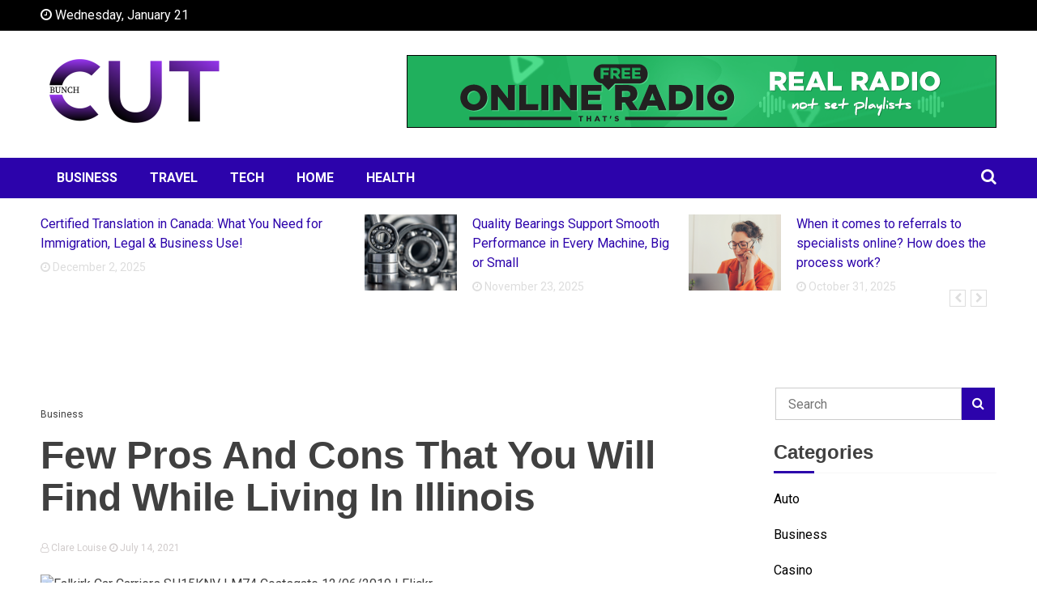

--- FILE ---
content_type: text/html; charset=UTF-8
request_url: https://www.bunchcut.com/few-pros-and-cons-that-you-will-find-while-living-in-illinois/
body_size: 13754
content:
<!doctype html>
<html lang="en-US">
<head>
	<meta charset="UTF-8">
	<meta name="viewport" content="width=device-width, initial-scale=1">
	<link rel="profile" href="https://gmpg.org/xfn/11">

	<title>Few Pros And Cons That You Will Find While Living In Illinois &#8211; Bunch Cut</title>
<meta name='robots' content='max-image-preview:large' />
<link rel='dns-prefetch' href='//fonts.googleapis.com' />
<link rel="alternate" type="application/rss+xml" title="Bunch Cut &raquo; Feed" href="https://www.bunchcut.com/feed/" />
<link rel="alternate" type="application/rss+xml" title="Bunch Cut &raquo; Comments Feed" href="https://www.bunchcut.com/comments/feed/" />
<link rel="alternate" title="oEmbed (JSON)" type="application/json+oembed" href="https://www.bunchcut.com/wp-json/oembed/1.0/embed?url=https%3A%2F%2Fwww.bunchcut.com%2Ffew-pros-and-cons-that-you-will-find-while-living-in-illinois%2F" />
<link rel="alternate" title="oEmbed (XML)" type="text/xml+oembed" href="https://www.bunchcut.com/wp-json/oembed/1.0/embed?url=https%3A%2F%2Fwww.bunchcut.com%2Ffew-pros-and-cons-that-you-will-find-while-living-in-illinois%2F&#038;format=xml" />
<style id='wp-img-auto-sizes-contain-inline-css'>
img:is([sizes=auto i],[sizes^="auto," i]){contain-intrinsic-size:3000px 1500px}
/*# sourceURL=wp-img-auto-sizes-contain-inline-css */
</style>
<style id='wp-emoji-styles-inline-css'>

	img.wp-smiley, img.emoji {
		display: inline !important;
		border: none !important;
		box-shadow: none !important;
		height: 1em !important;
		width: 1em !important;
		margin: 0 0.07em !important;
		vertical-align: -0.1em !important;
		background: none !important;
		padding: 0 !important;
	}
/*# sourceURL=wp-emoji-styles-inline-css */
</style>
<style id='wp-block-library-inline-css'>
:root{--wp-block-synced-color:#7a00df;--wp-block-synced-color--rgb:122,0,223;--wp-bound-block-color:var(--wp-block-synced-color);--wp-editor-canvas-background:#ddd;--wp-admin-theme-color:#007cba;--wp-admin-theme-color--rgb:0,124,186;--wp-admin-theme-color-darker-10:#006ba1;--wp-admin-theme-color-darker-10--rgb:0,107,160.5;--wp-admin-theme-color-darker-20:#005a87;--wp-admin-theme-color-darker-20--rgb:0,90,135;--wp-admin-border-width-focus:2px}@media (min-resolution:192dpi){:root{--wp-admin-border-width-focus:1.5px}}.wp-element-button{cursor:pointer}:root .has-very-light-gray-background-color{background-color:#eee}:root .has-very-dark-gray-background-color{background-color:#313131}:root .has-very-light-gray-color{color:#eee}:root .has-very-dark-gray-color{color:#313131}:root .has-vivid-green-cyan-to-vivid-cyan-blue-gradient-background{background:linear-gradient(135deg,#00d084,#0693e3)}:root .has-purple-crush-gradient-background{background:linear-gradient(135deg,#34e2e4,#4721fb 50%,#ab1dfe)}:root .has-hazy-dawn-gradient-background{background:linear-gradient(135deg,#faaca8,#dad0ec)}:root .has-subdued-olive-gradient-background{background:linear-gradient(135deg,#fafae1,#67a671)}:root .has-atomic-cream-gradient-background{background:linear-gradient(135deg,#fdd79a,#004a59)}:root .has-nightshade-gradient-background{background:linear-gradient(135deg,#330968,#31cdcf)}:root .has-midnight-gradient-background{background:linear-gradient(135deg,#020381,#2874fc)}:root{--wp--preset--font-size--normal:16px;--wp--preset--font-size--huge:42px}.has-regular-font-size{font-size:1em}.has-larger-font-size{font-size:2.625em}.has-normal-font-size{font-size:var(--wp--preset--font-size--normal)}.has-huge-font-size{font-size:var(--wp--preset--font-size--huge)}.has-text-align-center{text-align:center}.has-text-align-left{text-align:left}.has-text-align-right{text-align:right}.has-fit-text{white-space:nowrap!important}#end-resizable-editor-section{display:none}.aligncenter{clear:both}.items-justified-left{justify-content:flex-start}.items-justified-center{justify-content:center}.items-justified-right{justify-content:flex-end}.items-justified-space-between{justify-content:space-between}.screen-reader-text{border:0;clip-path:inset(50%);height:1px;margin:-1px;overflow:hidden;padding:0;position:absolute;width:1px;word-wrap:normal!important}.screen-reader-text:focus{background-color:#ddd;clip-path:none;color:#444;display:block;font-size:1em;height:auto;left:5px;line-height:normal;padding:15px 23px 14px;text-decoration:none;top:5px;width:auto;z-index:100000}html :where(.has-border-color){border-style:solid}html :where([style*=border-top-color]){border-top-style:solid}html :where([style*=border-right-color]){border-right-style:solid}html :where([style*=border-bottom-color]){border-bottom-style:solid}html :where([style*=border-left-color]){border-left-style:solid}html :where([style*=border-width]){border-style:solid}html :where([style*=border-top-width]){border-top-style:solid}html :where([style*=border-right-width]){border-right-style:solid}html :where([style*=border-bottom-width]){border-bottom-style:solid}html :where([style*=border-left-width]){border-left-style:solid}html :where(img[class*=wp-image-]){height:auto;max-width:100%}:where(figure){margin:0 0 1em}html :where(.is-position-sticky){--wp-admin--admin-bar--position-offset:var(--wp-admin--admin-bar--height,0px)}@media screen and (max-width:600px){html :where(.is-position-sticky){--wp-admin--admin-bar--position-offset:0px}}

/*# sourceURL=wp-block-library-inline-css */
</style><style id='global-styles-inline-css'>
:root{--wp--preset--aspect-ratio--square: 1;--wp--preset--aspect-ratio--4-3: 4/3;--wp--preset--aspect-ratio--3-4: 3/4;--wp--preset--aspect-ratio--3-2: 3/2;--wp--preset--aspect-ratio--2-3: 2/3;--wp--preset--aspect-ratio--16-9: 16/9;--wp--preset--aspect-ratio--9-16: 9/16;--wp--preset--color--black: #000000;--wp--preset--color--cyan-bluish-gray: #abb8c3;--wp--preset--color--white: #ffffff;--wp--preset--color--pale-pink: #f78da7;--wp--preset--color--vivid-red: #cf2e2e;--wp--preset--color--luminous-vivid-orange: #ff6900;--wp--preset--color--luminous-vivid-amber: #fcb900;--wp--preset--color--light-green-cyan: #7bdcb5;--wp--preset--color--vivid-green-cyan: #00d084;--wp--preset--color--pale-cyan-blue: #8ed1fc;--wp--preset--color--vivid-cyan-blue: #0693e3;--wp--preset--color--vivid-purple: #9b51e0;--wp--preset--gradient--vivid-cyan-blue-to-vivid-purple: linear-gradient(135deg,rgb(6,147,227) 0%,rgb(155,81,224) 100%);--wp--preset--gradient--light-green-cyan-to-vivid-green-cyan: linear-gradient(135deg,rgb(122,220,180) 0%,rgb(0,208,130) 100%);--wp--preset--gradient--luminous-vivid-amber-to-luminous-vivid-orange: linear-gradient(135deg,rgb(252,185,0) 0%,rgb(255,105,0) 100%);--wp--preset--gradient--luminous-vivid-orange-to-vivid-red: linear-gradient(135deg,rgb(255,105,0) 0%,rgb(207,46,46) 100%);--wp--preset--gradient--very-light-gray-to-cyan-bluish-gray: linear-gradient(135deg,rgb(238,238,238) 0%,rgb(169,184,195) 100%);--wp--preset--gradient--cool-to-warm-spectrum: linear-gradient(135deg,rgb(74,234,220) 0%,rgb(151,120,209) 20%,rgb(207,42,186) 40%,rgb(238,44,130) 60%,rgb(251,105,98) 80%,rgb(254,248,76) 100%);--wp--preset--gradient--blush-light-purple: linear-gradient(135deg,rgb(255,206,236) 0%,rgb(152,150,240) 100%);--wp--preset--gradient--blush-bordeaux: linear-gradient(135deg,rgb(254,205,165) 0%,rgb(254,45,45) 50%,rgb(107,0,62) 100%);--wp--preset--gradient--luminous-dusk: linear-gradient(135deg,rgb(255,203,112) 0%,rgb(199,81,192) 50%,rgb(65,88,208) 100%);--wp--preset--gradient--pale-ocean: linear-gradient(135deg,rgb(255,245,203) 0%,rgb(182,227,212) 50%,rgb(51,167,181) 100%);--wp--preset--gradient--electric-grass: linear-gradient(135deg,rgb(202,248,128) 0%,rgb(113,206,126) 100%);--wp--preset--gradient--midnight: linear-gradient(135deg,rgb(2,3,129) 0%,rgb(40,116,252) 100%);--wp--preset--font-size--small: 13px;--wp--preset--font-size--medium: 20px;--wp--preset--font-size--large: 36px;--wp--preset--font-size--x-large: 42px;--wp--preset--spacing--20: 0.44rem;--wp--preset--spacing--30: 0.67rem;--wp--preset--spacing--40: 1rem;--wp--preset--spacing--50: 1.5rem;--wp--preset--spacing--60: 2.25rem;--wp--preset--spacing--70: 3.38rem;--wp--preset--spacing--80: 5.06rem;--wp--preset--shadow--natural: 6px 6px 9px rgba(0, 0, 0, 0.2);--wp--preset--shadow--deep: 12px 12px 50px rgba(0, 0, 0, 0.4);--wp--preset--shadow--sharp: 6px 6px 0px rgba(0, 0, 0, 0.2);--wp--preset--shadow--outlined: 6px 6px 0px -3px rgb(255, 255, 255), 6px 6px rgb(0, 0, 0);--wp--preset--shadow--crisp: 6px 6px 0px rgb(0, 0, 0);}:where(.is-layout-flex){gap: 0.5em;}:where(.is-layout-grid){gap: 0.5em;}body .is-layout-flex{display: flex;}.is-layout-flex{flex-wrap: wrap;align-items: center;}.is-layout-flex > :is(*, div){margin: 0;}body .is-layout-grid{display: grid;}.is-layout-grid > :is(*, div){margin: 0;}:where(.wp-block-columns.is-layout-flex){gap: 2em;}:where(.wp-block-columns.is-layout-grid){gap: 2em;}:where(.wp-block-post-template.is-layout-flex){gap: 1.25em;}:where(.wp-block-post-template.is-layout-grid){gap: 1.25em;}.has-black-color{color: var(--wp--preset--color--black) !important;}.has-cyan-bluish-gray-color{color: var(--wp--preset--color--cyan-bluish-gray) !important;}.has-white-color{color: var(--wp--preset--color--white) !important;}.has-pale-pink-color{color: var(--wp--preset--color--pale-pink) !important;}.has-vivid-red-color{color: var(--wp--preset--color--vivid-red) !important;}.has-luminous-vivid-orange-color{color: var(--wp--preset--color--luminous-vivid-orange) !important;}.has-luminous-vivid-amber-color{color: var(--wp--preset--color--luminous-vivid-amber) !important;}.has-light-green-cyan-color{color: var(--wp--preset--color--light-green-cyan) !important;}.has-vivid-green-cyan-color{color: var(--wp--preset--color--vivid-green-cyan) !important;}.has-pale-cyan-blue-color{color: var(--wp--preset--color--pale-cyan-blue) !important;}.has-vivid-cyan-blue-color{color: var(--wp--preset--color--vivid-cyan-blue) !important;}.has-vivid-purple-color{color: var(--wp--preset--color--vivid-purple) !important;}.has-black-background-color{background-color: var(--wp--preset--color--black) !important;}.has-cyan-bluish-gray-background-color{background-color: var(--wp--preset--color--cyan-bluish-gray) !important;}.has-white-background-color{background-color: var(--wp--preset--color--white) !important;}.has-pale-pink-background-color{background-color: var(--wp--preset--color--pale-pink) !important;}.has-vivid-red-background-color{background-color: var(--wp--preset--color--vivid-red) !important;}.has-luminous-vivid-orange-background-color{background-color: var(--wp--preset--color--luminous-vivid-orange) !important;}.has-luminous-vivid-amber-background-color{background-color: var(--wp--preset--color--luminous-vivid-amber) !important;}.has-light-green-cyan-background-color{background-color: var(--wp--preset--color--light-green-cyan) !important;}.has-vivid-green-cyan-background-color{background-color: var(--wp--preset--color--vivid-green-cyan) !important;}.has-pale-cyan-blue-background-color{background-color: var(--wp--preset--color--pale-cyan-blue) !important;}.has-vivid-cyan-blue-background-color{background-color: var(--wp--preset--color--vivid-cyan-blue) !important;}.has-vivid-purple-background-color{background-color: var(--wp--preset--color--vivid-purple) !important;}.has-black-border-color{border-color: var(--wp--preset--color--black) !important;}.has-cyan-bluish-gray-border-color{border-color: var(--wp--preset--color--cyan-bluish-gray) !important;}.has-white-border-color{border-color: var(--wp--preset--color--white) !important;}.has-pale-pink-border-color{border-color: var(--wp--preset--color--pale-pink) !important;}.has-vivid-red-border-color{border-color: var(--wp--preset--color--vivid-red) !important;}.has-luminous-vivid-orange-border-color{border-color: var(--wp--preset--color--luminous-vivid-orange) !important;}.has-luminous-vivid-amber-border-color{border-color: var(--wp--preset--color--luminous-vivid-amber) !important;}.has-light-green-cyan-border-color{border-color: var(--wp--preset--color--light-green-cyan) !important;}.has-vivid-green-cyan-border-color{border-color: var(--wp--preset--color--vivid-green-cyan) !important;}.has-pale-cyan-blue-border-color{border-color: var(--wp--preset--color--pale-cyan-blue) !important;}.has-vivid-cyan-blue-border-color{border-color: var(--wp--preset--color--vivid-cyan-blue) !important;}.has-vivid-purple-border-color{border-color: var(--wp--preset--color--vivid-purple) !important;}.has-vivid-cyan-blue-to-vivid-purple-gradient-background{background: var(--wp--preset--gradient--vivid-cyan-blue-to-vivid-purple) !important;}.has-light-green-cyan-to-vivid-green-cyan-gradient-background{background: var(--wp--preset--gradient--light-green-cyan-to-vivid-green-cyan) !important;}.has-luminous-vivid-amber-to-luminous-vivid-orange-gradient-background{background: var(--wp--preset--gradient--luminous-vivid-amber-to-luminous-vivid-orange) !important;}.has-luminous-vivid-orange-to-vivid-red-gradient-background{background: var(--wp--preset--gradient--luminous-vivid-orange-to-vivid-red) !important;}.has-very-light-gray-to-cyan-bluish-gray-gradient-background{background: var(--wp--preset--gradient--very-light-gray-to-cyan-bluish-gray) !important;}.has-cool-to-warm-spectrum-gradient-background{background: var(--wp--preset--gradient--cool-to-warm-spectrum) !important;}.has-blush-light-purple-gradient-background{background: var(--wp--preset--gradient--blush-light-purple) !important;}.has-blush-bordeaux-gradient-background{background: var(--wp--preset--gradient--blush-bordeaux) !important;}.has-luminous-dusk-gradient-background{background: var(--wp--preset--gradient--luminous-dusk) !important;}.has-pale-ocean-gradient-background{background: var(--wp--preset--gradient--pale-ocean) !important;}.has-electric-grass-gradient-background{background: var(--wp--preset--gradient--electric-grass) !important;}.has-midnight-gradient-background{background: var(--wp--preset--gradient--midnight) !important;}.has-small-font-size{font-size: var(--wp--preset--font-size--small) !important;}.has-medium-font-size{font-size: var(--wp--preset--font-size--medium) !important;}.has-large-font-size{font-size: var(--wp--preset--font-size--large) !important;}.has-x-large-font-size{font-size: var(--wp--preset--font-size--x-large) !important;}
/*# sourceURL=global-styles-inline-css */
</style>

<style id='classic-theme-styles-inline-css'>
/*! This file is auto-generated */
.wp-block-button__link{color:#fff;background-color:#32373c;border-radius:9999px;box-shadow:none;text-decoration:none;padding:calc(.667em + 2px) calc(1.333em + 2px);font-size:1.125em}.wp-block-file__button{background:#32373c;color:#fff;text-decoration:none}
/*# sourceURL=/wp-includes/css/classic-themes.min.css */
</style>
<link rel='stylesheet' id='contact-form-7-css' href='https://www.bunchcut.com/wp-content/plugins/contact-form-7/includes/css/styles.css?ver=6.1.3' media='all' />
<link rel='stylesheet' id='walkermag-style-css' href='https://www.bunchcut.com/wp-content/themes/walkermag/style.css?ver=6.9' media='all' />
<link rel='stylesheet' id='walkernews-style-css' href='https://www.bunchcut.com/wp-content/themes/walkernews/style.css?ver=6.9' media='all' />
<link rel='stylesheet' id='font-awesome-css' href='https://www.bunchcut.com/wp-content/themes/walkermag/css/font-awesome.css?ver=6.9' media='all' />
<link rel='stylesheet' id='swiper-bundle-css' href='https://www.bunchcut.com/wp-content/themes/walkermag/css/swiper-bundle.css?ver=6.9' media='all' />
<link rel='stylesheet' id='walkermag-body-fonts-css' href='//fonts.googleapis.com/css?family=Roboto%3A400%2C400italic%2C700%2C700italic&#038;ver=6.9' media='all' />
<link rel='stylesheet' id='walkermag-headings-fonts-css' href='//fonts.googleapis.com/css?family=Roboto%3A400%2C400italic%2C700%2C700italic&#038;ver=6.9' media='all' />
<script src="https://www.bunchcut.com/wp-includes/js/jquery/jquery.min.js?ver=3.7.1" id="jquery-core-js"></script>
<script src="https://www.bunchcut.com/wp-includes/js/jquery/jquery-migrate.min.js?ver=3.4.1" id="jquery-migrate-js"></script>
<link rel="https://api.w.org/" href="https://www.bunchcut.com/wp-json/" /><link rel="alternate" title="JSON" type="application/json" href="https://www.bunchcut.com/wp-json/wp/v2/posts/131" /><link rel="EditURI" type="application/rsd+xml" title="RSD" href="https://www.bunchcut.com/xmlrpc.php?rsd" />
<meta name="generator" content="WordPress 6.9" />
<link rel="canonical" href="https://www.bunchcut.com/few-pros-and-cons-that-you-will-find-while-living-in-illinois/" />
<link rel='shortlink' href='https://www.bunchcut.com/?p=131' />
<style type="text/css">
    :root{
        --primary-color: #2c03ab;
        --secondary-color: #97d502;
        --text-color:#404040;
        --dark-color:#000000;
        --light-color:#ffffff;
        --link-color:#2c03ab;
        --link-hover-color:#97d502;
    }

    body{
        font-family: 'Roboto',sans-serif;
        font-size: 16px;
        color: var(--text-color);
    }
    
    h1, h2, h3, h4, h5,h6{
        font-family: 'Lato',sans-serif;
    }
    h1{
        font-size: 48px;
    }
    h2{
        font-size: 36px;
    }
    h3{
        font-size: 24px;
    }
    h4{
        font-size: 18px;
    }
    h5{
        font-size: 16px;
    }
    h6{
        font-size: 14px;
    }
    .walkermag-footer-widgets{
        background: #000000;
        color: #ffffff;

    }
    .walkermag-footer-widgets a,
    .walkermag-footer-widgets section.widget_recent_entries ul li a,
    .walkermag-footer-widget ul.walkermag-social li a{
        color: #ffffff;
    }
    .walkermag-footer-widgets a:hover,
    .walkermag-footer-widgets section.widget_recent_entries ul li a:hover,
    .walkermag-footer-widget ul.walkermag-social li a:hover{
        color: #2c03ab;
    }
    .copyright-wraper{
        background: #000000;
        color:#ffffff;
    }
    .copyright-wraper a{
        color:#ffffff;
    }
    .walkermag-footer-widget .widget-title:before{
        background: #ffffff    }
    .copyright-wraper a:hover{
        color:#2c03ab;
    }
    .walkermag-footer-widget .widget-title:after {
        background: #2c03ab;
    }
    .active-sticky{
        position: relative;
    }
        .site-header .branding-wraper{
        background: #ffffff;
        color: #ffffff;
    }
    .site-header .branding-wraper:before {
        background: #ffffff;
        opacity: 1;
    }
    .header-layout-2 ul.walkermag-social li a{
        color: #ffffff;
    }
    .site-branding .site-title a{
        color: #ffffff;
    }
    .site-branding .site-title a:hover{
        color: #97d502;
    }
    .site-branding h1.site-title{
        font-size: 40px;
    }
</style>		<style type="text/css">
					.site-title,
			.site-description {
				position: absolute;
				clip: rect(1px, 1px, 1px, 1px);
				}
					</style>
		<link rel="icon" href="https://www.bunchcut.com/wp-content/uploads/2021/07/Bunch-Cut-02-150x150.png" sizes="32x32" />
<link rel="icon" href="https://www.bunchcut.com/wp-content/uploads/2021/07/Bunch-Cut-02-300x300.png" sizes="192x192" />
<link rel="apple-touch-icon" href="https://www.bunchcut.com/wp-content/uploads/2021/07/Bunch-Cut-02-300x300.png" />
<meta name="msapplication-TileImage" content="https://www.bunchcut.com/wp-content/uploads/2021/07/Bunch-Cut-02-300x300.png" />
</head>

<body class="wp-singular post-template-default single single-post postid-131 single-format-standard wp-custom-logo wp-theme-walkermag wp-child-theme-walkernews">
<div id="page" class="site">
	<a class="skip-link screen-reader-text" href="#primary">Skip to content</a>
	<header id="masthead" class="site-header">
		<div class="walkermag-wraper topbar-wraper no-gap">
			<div class="walkermag-container">
				<div class="topbar-left">
							<span class="walkermag-current-date"><i class="fa fa-clock-o" aria-hidden="true"></i> Wednesday, January 21</span>
						
				</div>
									<div class="topbar-right">
					<ul class="walkermag-social">
	</ul>				</div>
								
			</div>
		</div>
				<div class="walkermag-wraper branding-wraper">
			<div class="walkermag-container">
						<div class="site-branding">
			<a href="https://www.bunchcut.com/" class="custom-logo-link" rel="home"><img width="227" height="100" src="https://www.bunchcut.com/wp-content/uploads/2021/07/cropped-Bunch-Cut-01-e1625768703745.png" class="custom-logo" alt="Bunch Cut" decoding="async" /></a><h1 class="site-title"><a href="https://www.bunchcut.com" rel="home">Bunch Cut</a></h1>					<p class="site-description">General Blog</p>
							</div><!-- .site-branding -->
					<div class="header-banner">
												<a href="#" target="_blank" ><img src="https://www.bunchcut.com/wp-content/uploads/2021/07/Untitled111-2.png" /></a>
										</div>
			</div>
		</div>
			<div class="walkermag-wraper nav-wraper no-gap">
				<div class="walkermag-container">
							<nav id="site-navigation" class="main-navigation">
				<button type="button" class="menu-toggle">
					<span></span>
					<span></span>
					<span></span>
				</button>
				<div class="menu-home-container"><ul id="primary-menu" class="menu"><li id="menu-item-84" class="menu-item menu-item-type-taxonomy menu-item-object-category current-post-ancestor current-menu-parent current-post-parent menu-item-84"><a href="https://www.bunchcut.com/category/business/">Business</a></li>
<li id="menu-item-85" class="menu-item menu-item-type-taxonomy menu-item-object-category menu-item-85"><a href="https://www.bunchcut.com/category/travel/">Travel</a></li>
<li id="menu-item-86" class="menu-item menu-item-type-taxonomy menu-item-object-category menu-item-86"><a href="https://www.bunchcut.com/category/tech/">Tech</a></li>
<li id="menu-item-87" class="menu-item menu-item-type-taxonomy menu-item-object-category menu-item-87"><a href="https://www.bunchcut.com/category/home/">Home</a></li>
<li id="menu-item-88" class="menu-item menu-item-type-taxonomy menu-item-object-category menu-item-88"><a href="https://www.bunchcut.com/category/health/">Health</a></li>
</ul></div>			</nav><!-- #site-navigation -->
				<span class="header-icon-search">
				<button class="search-toggle"><i class="fa fa-search" aria-hidden="true"></i></button>
				<!-- The Modal -->
				<div id="searchModel" class="search-modal modal">
					<div class="modal-content">
						<div class="modal-body">
							<button  class="modal-close">&times;</button>
							<p><form action="https://www.bunchcut.com/" method="get" class="form-inline">
    <fieldset>
		<div class="input-group">
			<input type="text" name="s" id="search" placeholder="Search" value="" class="form-control" />
			<span class="input-group-btn">
				<button type="submit" class="btn btn-default"><i class="fa fa-search" aria-hidden="true"></i></button>
			</span>
		</div>
    </fieldset>
</form></p>
						</div>
					</div>
				</div>
			</span>

		
				</div>
			</div>
	</header><!-- #masthead -->	<div class="walkemag-wraper focus-news-wraper">
		<div class="walkermag-container">
			<div class="focusnews-prev"><i class="fa fa-chevron-left" aria-hidden="true"></i></div>
		    		<div class="focusnews-next"><i class="fa fa-chevron-right" aria-hidden="true"></i></div>
			<div class="swiper-container walkermag-focus-news">
				<div class="swiper-wrapper">
										    <div class="swiper-slide">
						    	<span class="focus-news-box">
							    											<span class="focus-content without-thumbnail"> 
											<a href="https://www.bunchcut.com/certified-translation-in-canada-what-you-need-for-immigration-legal-business-use/">Certified Translation in Canada: What You Need for Immigration, Legal &#038; Business Use!</a>
														<a class="walkermag-post-date" href="https://www.bunchcut.com/2025/12/02/">
	            <i class="fa fa-clock-o" aria-hidden="true"></i> December 2, 2025	        </a>
	        
												</span>
									
									</span>
								</div>
							
												    <div class="swiper-slide">
						    	<span class="focus-news-box">
							    											  <span class="focus-news-thumb"> <img width="2000" height="1333" src="https://www.bunchcut.com/wp-content/uploads/2025/12/ball-bearings.jpg" class="attachment-post-thumbnail size-post-thumbnail wp-post-image" alt="" decoding="async" fetchpriority="high" srcset="https://www.bunchcut.com/wp-content/uploads/2025/12/ball-bearings.jpg 2000w, https://www.bunchcut.com/wp-content/uploads/2025/12/ball-bearings-300x200.jpg 300w, https://www.bunchcut.com/wp-content/uploads/2025/12/ball-bearings-1024x682.jpg 1024w, https://www.bunchcut.com/wp-content/uploads/2025/12/ball-bearings-768x512.jpg 768w, https://www.bunchcut.com/wp-content/uploads/2025/12/ball-bearings-1536x1024.jpg 1536w" sizes="(max-width: 2000px) 100vw, 2000px" /></span>
																				<span class="focus-content with-thumbnail"> 
											<a href="https://www.bunchcut.com/quality-bearings-support-smooth-performance-in-every-machine-big-or-small/">Quality Bearings Support Smooth Performance in Every Machine, Big or Small </a>
														<a class="walkermag-post-date" href="https://www.bunchcut.com/2025/11/23/">
	            <i class="fa fa-clock-o" aria-hidden="true"></i> November 23, 2025	        </a>
	        
												</span>
									
									</span>
								</div>
							
												    <div class="swiper-slide">
						    	<span class="focus-news-box">
							    											  <span class="focus-news-thumb"> <img width="1000" height="600" src="https://www.bunchcut.com/wp-content/uploads/2025/10/errals-to.webp" class="attachment-post-thumbnail size-post-thumbnail wp-post-image" alt="" decoding="async" srcset="https://www.bunchcut.com/wp-content/uploads/2025/10/errals-to.webp 1000w, https://www.bunchcut.com/wp-content/uploads/2025/10/errals-to-300x180.webp 300w, https://www.bunchcut.com/wp-content/uploads/2025/10/errals-to-768x461.webp 768w" sizes="(max-width: 1000px) 100vw, 1000px" /></span>
																				<span class="focus-content with-thumbnail"> 
											<a href="https://www.bunchcut.com/when-it-comes-to-referrals-to-specialists-online-how-does-the-process-work/">When it comes to referrals to specialists online? How does the process work?</a>
														<a class="walkermag-post-date" href="https://www.bunchcut.com/2025/10/31/">
	            <i class="fa fa-clock-o" aria-hidden="true"></i> October 31, 2025	        </a>
	        
												</span>
									
									</span>
								</div>
							
												    <div class="swiper-slide">
						    	<span class="focus-news-box">
							    											  <span class="focus-news-thumb"> <img width="1024" height="575" src="https://www.bunchcut.com/wp-content/uploads/2025/10/Changing-the-Way-We-Experience-Pleasure.webp" class="attachment-post-thumbnail size-post-thumbnail wp-post-image" alt="" decoding="async" srcset="https://www.bunchcut.com/wp-content/uploads/2025/10/Changing-the-Way-We-Experience-Pleasure.webp 1024w, https://www.bunchcut.com/wp-content/uploads/2025/10/Changing-the-Way-We-Experience-Pleasure-300x168.webp 300w, https://www.bunchcut.com/wp-content/uploads/2025/10/Changing-the-Way-We-Experience-Pleasure-768x431.webp 768w" sizes="(max-width: 1024px) 100vw, 1024px" /></span>
																				<span class="focus-content with-thumbnail"> 
											<a href="https://www.bunchcut.com/intimate-rhythms-how-innovation-is-changing-the-way-we-experience-pleasure/">Intimate Rhythms: How Innovation Is Changing the Way We Experience Pleasure</a>
														<a class="walkermag-post-date" href="https://www.bunchcut.com/2025/10/05/">
	            <i class="fa fa-clock-o" aria-hidden="true"></i> October 5, 2025	        </a>
	        
												</span>
									
									</span>
								</div>
							
												    <div class="swiper-slide">
						    	<span class="focus-news-box">
							    											  <span class="focus-news-thumb"> <img width="1000" height="600" src="https://www.bunchcut.com/wp-content/uploads/2025/09/3.jpg" class="attachment-post-thumbnail size-post-thumbnail wp-post-image" alt="" decoding="async" srcset="https://www.bunchcut.com/wp-content/uploads/2025/09/3.jpg 1000w, https://www.bunchcut.com/wp-content/uploads/2025/09/3-300x180.jpg 300w, https://www.bunchcut.com/wp-content/uploads/2025/09/3-768x461.jpg 768w" sizes="(max-width: 1000px) 100vw, 1000px" /></span>
																				<span class="focus-content with-thumbnail"> 
											<a href="https://www.bunchcut.com/golf-gifts-for-golf-coaches/">Golf Gifts for Golf Coaches</a>
														<a class="walkermag-post-date" href="https://www.bunchcut.com/2025/09/12/">
	            <i class="fa fa-clock-o" aria-hidden="true"></i> September 12, 2025	        </a>
	        
												</span>
									
									</span>
								</div>
							
												    <div class="swiper-slide">
						    	<span class="focus-news-box">
							    											  <span class="focus-news-thumb"> <img width="1500" height="846" src="https://www.bunchcut.com/wp-content/uploads/2025/07/DSC07476-scaled-1.webp" class="attachment-post-thumbnail size-post-thumbnail wp-post-image" alt="" decoding="async" srcset="https://www.bunchcut.com/wp-content/uploads/2025/07/DSC07476-scaled-1.webp 1500w, https://www.bunchcut.com/wp-content/uploads/2025/07/DSC07476-scaled-1-300x169.webp 300w, https://www.bunchcut.com/wp-content/uploads/2025/07/DSC07476-scaled-1-1024x578.webp 1024w, https://www.bunchcut.com/wp-content/uploads/2025/07/DSC07476-scaled-1-768x433.webp 768w" sizes="(max-width: 1500px) 100vw, 1500px" /></span>
																				<span class="focus-content with-thumbnail"> 
											<a href="https://www.bunchcut.com/dell-latitude-7350-review-power-and-portability-redefined/">Dell Latitude 7350 Review: Power and Portability Redefined</a>
														<a class="walkermag-post-date" href="https://www.bunchcut.com/2025/07/31/">
	            <i class="fa fa-clock-o" aria-hidden="true"></i> July 31, 2025	        </a>
	        
												</span>
									
									</span>
								</div>
							
												    <div class="swiper-slide">
						    	<span class="focus-news-box">
							    											  <span class="focus-news-thumb"> <img width="1000" height="600" src="https://www.bunchcut.com/wp-content/uploads/2025/07/HVAC-Installation-Aimed-at-Efficiency.webp" class="attachment-post-thumbnail size-post-thumbnail wp-post-image" alt="" decoding="async" srcset="https://www.bunchcut.com/wp-content/uploads/2025/07/HVAC-Installation-Aimed-at-Efficiency.webp 1000w, https://www.bunchcut.com/wp-content/uploads/2025/07/HVAC-Installation-Aimed-at-Efficiency-300x180.webp 300w, https://www.bunchcut.com/wp-content/uploads/2025/07/HVAC-Installation-Aimed-at-Efficiency-768x461.webp 768w" sizes="(max-width: 1000px) 100vw, 1000px" /></span>
																				<span class="focus-content with-thumbnail"> 
											<a href="https://www.bunchcut.com/what-to-expect-during-an-hvac-installation-aimed-at-efficiency/">What to Expect During an HVAC Installation Aimed at Efficiency</a>
														<a class="walkermag-post-date" href="https://www.bunchcut.com/2025/07/03/">
	            <i class="fa fa-clock-o" aria-hidden="true"></i> July 3, 2025	        </a>
	        
												</span>
									
									</span>
								</div>
							
												    <div class="swiper-slide">
						    	<span class="focus-news-box">
							    											  <span class="focus-news-thumb"> <img width="1500" height="1000" src="https://www.bunchcut.com/wp-content/uploads/2025/06/Detail.jpg" class="attachment-post-thumbnail size-post-thumbnail wp-post-image" alt="" decoding="async" srcset="https://www.bunchcut.com/wp-content/uploads/2025/06/Detail.jpg 1500w, https://www.bunchcut.com/wp-content/uploads/2025/06/Detail-300x200.jpg 300w, https://www.bunchcut.com/wp-content/uploads/2025/06/Detail-1024x683.jpg 1024w, https://www.bunchcut.com/wp-content/uploads/2025/06/Detail-768x512.jpg 768w" sizes="(max-width: 1500px) 100vw, 1500px" /></span>
																				<span class="focus-content with-thumbnail"> 
											<a href="https://www.bunchcut.com/how-to-buy-the-right-shelf-corporation-for-sale-moving-from-endless-screening-to-selecting/">How to Buy the Right Shelf Corporation for Sale – Moving From Endless Screening To Selecting</a>
														<a class="walkermag-post-date" href="https://www.bunchcut.com/2025/06/23/">
	            <i class="fa fa-clock-o" aria-hidden="true"></i> June 23, 2025	        </a>
	        
												</span>
									
									</span>
								</div>
							
							
				</div>
			</div>
		</div>
	</div>
<div class="walkermag-wraper inner-page-wraper">
		<div class="walkermag-container">
		<main id="primary" class="site-main walkermag-grid-9">

		
<article id="post-131" class="post-131 post type-post status-publish format-standard hentry category-business">
	<div class="walkermag-post-thumbnails">
			</div>
			<div class="article-inner has-no-thumbnails">
		<header class="entry-header">
						 <span class="category">
                
                                   <a
                        href="https://www.bunchcut.com/category/business/">Business</a>
                                       
            </span>
					<h1 class="entry-title">Few Pros And Cons That You Will Find While Living In Illinois</h1>				<div class="entry-meta">
								 <a href="https://www.bunchcut.com/author/clare-louise/">
	            	            	            <div class="author-avtar">
	                	            </div>
	            	           <i class="fa fa-user-o" aria-hidden="true"></i> Clare Louise	        </a>
				<a class="walkermag-post-date" href="https://www.bunchcut.com/2021/07/14/">
	            <i class="fa fa-clock-o" aria-hidden="true"></i> July 14, 2021	        </a>
	        
						</div><!-- .entry-meta -->
					</header><!-- .entry-header -->

	

	<div class="entry-content">
		<p><img decoding="async" class="aligncenter" src="https://live.staticflickr.com/65535/49900644943_04f05350a5_b.jpg" alt="Falkirk Car Carriers SH15KNV | M74 Coatsgate 12/06/2019 | Flickr" /></p>
<p>Illinois is considered to be the best place in the USA to live. It has become famous due to Chicago, which is the second-most populous city in the country. Many people however have decided to live in Illinois after looking at both the pros as well as cons of living in this state.</p>
<p>In case, you finally make your decision to move to any of the cities of this state, then you also need to consider shipping your car too. <strong>Ship a Car, Inc.</strong> is a well-known <strong><a href="https://www.shipacarinc.com/illinois-car-shipping/">Illinois auto Shipping company</a></strong> that has networks and branches all over the country.</p>
<p>Therefore, you must contact the nearby representative of SAC in your area and inform them about the intention of moving to Illinois state well in advance. They can offer you door-to-door service while transporting your car or cars.</p>
<p><strong>Now let us discuss a few pros and cons while living in Illinois state:</strong></p>
<h2>Pros:</h2>
<h3>1.     The economy is quite strong</h3>
<p>Illinois has the 5<sup>th</sup> largest GDP in the USA and also is considered to be the most diversified economy in the world.</p>
<h3>2.     Illinois is the main hub of many Fortune500 companies</h3>
<p>You just name any successful company, you will find their office located in Chicago.</p>
<h3>3.     The minimum average salary also will soon go up</h3>
<p>As you will find many job opportunities in Illinois, hence you will always be offered a better salary.</p>
<h3>4.     Illinois is a state of sportsman</h3>
<p>There is a very strong sports culture that is prevalent here and if you are a sports lover then you will love to live here.</p>
<h3>5.     You can get the best food in Illinois</h3>
<p>If you are a foodie then you will get here the best foods in the USA.</p>
<h3>6.     The close vicinity of Chicago city</h3>
<p>Chicago is the biggest city in the world which is quite near.</p>
<h3>7.     You can see beautiful architecture</h3>
<p>You can see tall buildings with beautiful architecture here.</p>
<h3>8.     Very strong culture and history</h3>
<p>Illinois has a very strong culture and historical background.</p>
<h3>9.     Very affordable to stay in Illinois</h3>
<p>The cost of living is not high at all and most people find living here is quite affordable.</p>
<h3>10. Very hospitable people</h3>
<p>Illinois is a multicultural place where everyone is welcome.</p>
<h2>Cons:</h2>
<p><img decoding="async" class="aligncenter" src="https://www.birway.co.uk/wp-content/uploads/2018/06/Vehicle-Transport-Logistics-Birway-.jpg" alt="Vehicle Transport Logistics | Vehicle Transportation | Birway" /></p>
<h3>1.     The crime rate is too high</h3>
<p>The crime rate is much higher than the average national figure. About 16% of crimes are violent, and 23% are property-related.</p>
<h3>2.     Taxes are very high</h3>
<p>Being a economical hub, the salary is much higher and hence attracts more taxes.</p>
<h3>3.     Traffic is scary</h3>
<p>Being very congested due to the bigger population it is very common to find a traffic jam.</p>
<h3>4.     Winters are extremely harsh</h3>
<p>Winters are very chilly cold and harsh.</p>
<h3>5.     Prone to natural disasters</h3>
<p>Illinois is highly vulnerable to lighting, thunderstorms, floods, and tornadoes</p>
<p>By looking at all the pros and cons, you can decide whether moving to Illinois will be your great choice or not. However, nobody will deny, the living experience that Illinois can offer will be exceptional.</p>
		</div>
	</div><!-- .entry-content -->
</article><!-- #post-131 -->
	<nav class="navigation post-navigation" aria-label="Posts">
		<h2 class="screen-reader-text">Post navigation</h2>
		<div class="nav-links"><div class="nav-previous"><a href="https://www.bunchcut.com/factors-to-consider-when-selecting-a-credit-company-for-your-auto-loan/" rel="prev"><span class="nav-subtitle">Previous:</span> <span class="nav-title">Factors To Consider When Selecting A Credit Company For Your Auto Loan</span></a></div><div class="nav-next"><a href="https://www.bunchcut.com/well-planned-service-is-a-huge-problem-in-everyday-life/" rel="next"><span class="nav-subtitle">Next:</span> <span class="nav-title">Well planned service is a huge problem in everyday life</span></a></div></div>
	</nav>
	</main><!-- #main -->

		<div class="sidebar-block global-sidebar walkermag-grid-3">
<aside id="secondary" class="widget-area">
	<section id="search-2" class="widget widget_search"><form action="https://www.bunchcut.com/" method="get" class="form-inline">
    <fieldset>
		<div class="input-group">
			<input type="text" name="s" id="search" placeholder="Search" value="" class="form-control" />
			<span class="input-group-btn">
				<button type="submit" class="btn btn-default"><i class="fa fa-search" aria-hidden="true"></i></button>
			</span>
		</div>
    </fieldset>
</form></section><section id="categories-2" class="widget widget_categories"><h3 class="widget-title">Categories</h3>
			<ul>
					<li class="cat-item cat-item-101"><a href="https://www.bunchcut.com/category/auto/">Auto</a>
</li>
	<li class="cat-item cat-item-2"><a href="https://www.bunchcut.com/category/business/">Business</a>
</li>
	<li class="cat-item cat-item-131"><a href="https://www.bunchcut.com/category/casino/">Casino</a>
</li>
	<li class="cat-item cat-item-153"><a href="https://www.bunchcut.com/category/dating/">Dating</a>
</li>
	<li class="cat-item cat-item-102"><a href="https://www.bunchcut.com/category/education/">Education</a>
</li>
	<li class="cat-item cat-item-109"><a href="https://www.bunchcut.com/category/event/">Event</a>
</li>
	<li class="cat-item cat-item-95"><a href="https://www.bunchcut.com/category/fashion/">Fashion</a>
</li>
	<li class="cat-item cat-item-1"><a href="https://www.bunchcut.com/category/featured/">Featured</a>
</li>
	<li class="cat-item cat-item-98"><a href="https://www.bunchcut.com/category/finance/">Finance</a>
</li>
	<li class="cat-item cat-item-96"><a href="https://www.bunchcut.com/category/food/">Food</a>
</li>
	<li class="cat-item cat-item-69"><a href="https://www.bunchcut.com/category/health/">Health</a>
</li>
	<li class="cat-item cat-item-79"><a href="https://www.bunchcut.com/category/home/">Home</a>
</li>
	<li class="cat-item cat-item-106"><a href="https://www.bunchcut.com/category/home-improvements/">Home Improvements</a>
</li>
	<li class="cat-item cat-item-94"><a href="https://www.bunchcut.com/category/law/">Law</a>
</li>
	<li class="cat-item cat-item-97"><a href="https://www.bunchcut.com/category/online-gaming/">Online Gaming</a>
</li>
	<li class="cat-item cat-item-99"><a href="https://www.bunchcut.com/category/pet/">Pet</a>
</li>
	<li class="cat-item cat-item-104"><a href="https://www.bunchcut.com/category/real-estate/">Real Estate</a>
</li>
	<li class="cat-item cat-item-108"><a href="https://www.bunchcut.com/category/relationships/">Relationships</a>
</li>
	<li class="cat-item cat-item-103"><a href="https://www.bunchcut.com/category/shopping/">Shopping</a>
</li>
	<li class="cat-item cat-item-100"><a href="https://www.bunchcut.com/category/sports/">Sports</a>
</li>
	<li class="cat-item cat-item-28"><a href="https://www.bunchcut.com/category/tech/">Tech</a>
</li>
	<li class="cat-item cat-item-43"><a href="https://www.bunchcut.com/category/travel/">Travel</a>
</li>
			</ul>

			</section>
		<section id="recent-posts-3" class="widget widget_recent_entries">
		<h3 class="widget-title">Recent Posts</h3>
		<ul>
											<li>
					<a href="https://www.bunchcut.com/certified-translation-in-canada-what-you-need-for-immigration-legal-business-use/">Certified Translation in Canada: What You Need for Immigration, Legal &#038; Business Use!</a>
									</li>
											<li>
					<a href="https://www.bunchcut.com/quality-bearings-support-smooth-performance-in-every-machine-big-or-small/">Quality Bearings Support Smooth Performance in Every Machine, Big or Small </a>
									</li>
											<li>
					<a href="https://www.bunchcut.com/when-it-comes-to-referrals-to-specialists-online-how-does-the-process-work/">When it comes to referrals to specialists online? How does the process work?</a>
									</li>
											<li>
					<a href="https://www.bunchcut.com/intimate-rhythms-how-innovation-is-changing-the-way-we-experience-pleasure/">Intimate Rhythms: How Innovation Is Changing the Way We Experience Pleasure</a>
									</li>
											<li>
					<a href="https://www.bunchcut.com/golf-gifts-for-golf-coaches/">Golf Gifts for Golf Coaches</a>
									</li>
					</ul>

		</section></aside><!-- #secondary -->
</div>
</div>
	<div class="walkermag-container related-posts">
		<div class="walkermag-grid-12">
			<h2 class="related-post-heading">
				Related Posts				
			</h2>
		</div>
			           <div class="walkermag-grid-4">
	           		<a href="https://www.bunchcut.com/quality-bearings-support-smooth-performance-in-every-machine-big-or-small/" class="related-post-feature-image">
	           			
			<div class="post-thumbnail">
				<img width="2000" height="1333" src="https://www.bunchcut.com/wp-content/uploads/2025/12/ball-bearings.jpg" class="attachment-post-thumbnail size-post-thumbnail wp-post-image" alt="" decoding="async" loading="lazy" srcset="https://www.bunchcut.com/wp-content/uploads/2025/12/ball-bearings.jpg 2000w, https://www.bunchcut.com/wp-content/uploads/2025/12/ball-bearings-300x200.jpg 300w, https://www.bunchcut.com/wp-content/uploads/2025/12/ball-bearings-1024x682.jpg 1024w, https://www.bunchcut.com/wp-content/uploads/2025/12/ball-bearings-768x512.jpg 768w, https://www.bunchcut.com/wp-content/uploads/2025/12/ball-bearings-1536x1024.jpg 1536w" sizes="auto, (max-width: 2000px) 100vw, 2000px" />			</div><!-- .post-thumbnail -->

			           		</a>
	                
	                    <h3><a href="https://www.bunchcut.com/quality-bearings-support-smooth-performance-in-every-machine-big-or-small/"> Quality Bearings Support Smooth Performance in Every Machine, Big or Small  </a></h3>

	                    			<a class="walkermag-post-date" href="https://www.bunchcut.com/2025/11/23/">
	            <i class="fa fa-clock-o" aria-hidden="true"></i> November 23, 2025	        </a>
	        
		<p>Any machine&#8217;s seamless and secure operation depends on the choice of bearings. Many consumers prioritize size, fit, and durability while looking for choices. Reliability is provided by products like JR Bearings (ตลับลูกปืน LM Guide JR, which is the term in Thai), but it is crucial to know what makes a bearing actually appropriate for your&#8230;</p>
	                   <a href="https://www.bunchcut.com/quality-bearings-support-smooth-performance-in-every-machine-big-or-small/" class="walkermag-primary-button small">Read More</a>
	              </div>
	        	           <div class="walkermag-grid-4">
	           		<a href="https://www.bunchcut.com/how-to-buy-the-right-shelf-corporation-for-sale-moving-from-endless-screening-to-selecting/" class="related-post-feature-image">
	           			
			<div class="post-thumbnail">
				<img width="1500" height="1000" src="https://www.bunchcut.com/wp-content/uploads/2025/06/Detail.jpg" class="attachment-post-thumbnail size-post-thumbnail wp-post-image" alt="" decoding="async" loading="lazy" srcset="https://www.bunchcut.com/wp-content/uploads/2025/06/Detail.jpg 1500w, https://www.bunchcut.com/wp-content/uploads/2025/06/Detail-300x200.jpg 300w, https://www.bunchcut.com/wp-content/uploads/2025/06/Detail-1024x683.jpg 1024w, https://www.bunchcut.com/wp-content/uploads/2025/06/Detail-768x512.jpg 768w" sizes="auto, (max-width: 1500px) 100vw, 1500px" />			</div><!-- .post-thumbnail -->

			           		</a>
	                
	                    <h3><a href="https://www.bunchcut.com/how-to-buy-the-right-shelf-corporation-for-sale-moving-from-endless-screening-to-selecting/"> How to Buy the Right Shelf Corporation for Sale – Moving From Endless Screening To Selecting </a></h3>

	                    			<a class="walkermag-post-date" href="https://www.bunchcut.com/2025/06/23/">
	            <i class="fa fa-clock-o" aria-hidden="true"></i> June 23, 2025	        </a>
	        
		<p>Buying a shelf corporation is not always simple. When people start looking, they see many options. Each one says it is the best. But choosing the right one is not just about picking something old. It is about finding the one that works for your business goal. This means you should stop only looking and&#8230;</p>
	                   <a href="https://www.bunchcut.com/how-to-buy-the-right-shelf-corporation-for-sale-moving-from-endless-screening-to-selecting/" class="walkermag-primary-button small">Read More</a>
	              </div>
	        	           <div class="walkermag-grid-4">
	           		<a href="https://www.bunchcut.com/what-are-the-best-occasions-to-give-employee-baskets/" class="related-post-feature-image">
	           			
			<div class="post-thumbnail">
				<img width="1000" height="667" src="https://www.bunchcut.com/wp-content/uploads/2025/05/s2.jpeg" class="attachment-post-thumbnail size-post-thumbnail wp-post-image" alt="" decoding="async" loading="lazy" srcset="https://www.bunchcut.com/wp-content/uploads/2025/05/s2.jpeg 1000w, https://www.bunchcut.com/wp-content/uploads/2025/05/s2-300x200.jpeg 300w, https://www.bunchcut.com/wp-content/uploads/2025/05/s2-768x512.jpeg 768w" sizes="auto, (max-width: 1000px) 100vw, 1000px" />			</div><!-- .post-thumbnail -->

			           		</a>
	                
	                    <h3><a href="https://www.bunchcut.com/what-are-the-best-occasions-to-give-employee-baskets/"> What Are the Best Occasions to Give Employee Baskets? </a></h3>

	                    			<a class="walkermag-post-date" href="https://www.bunchcut.com/2025/05/29/">
	            <i class="fa fa-clock-o" aria-hidden="true"></i> May 29, 2025	        </a>
	        
		<p>Employee recognition is no longer just a nice-to-have—it’s a must in today’s workplace culture. One effective and heartfelt way to show appreciation is through gift baskets tailored specifically for your team. Thoughtfully chosen and well-timed, employee baskets can boost morale, enhance loyalty, and even improve productivity. Why Gift Baskets Work in the Workplace Gift baskets&#8230;</p>
	                   <a href="https://www.bunchcut.com/what-are-the-best-occasions-to-give-employee-baskets/" class="walkermag-primary-button small">Read More</a>
	              </div>
	        	 </div>
		</div>
<footer id="colophon" class="site-footer">
		<div class="walkermag-wraper walkermag-footer-widgets">
		<div class="walkermag-container">
			<div class="walkermag-grid-12 walkermag-footer-widget">
				<div class="walker-container">
					<div id="secondary" class="widget-area walkermag-bottom walkermag-grid-4" role="complementary" >
						
		<section id="recent-posts-4" class="widget widget_recent_entries">
		<h3 class="widget-title">Latest Post</h3>
		<ul>
											<li>
					<a href="https://www.bunchcut.com/certified-translation-in-canada-what-you-need-for-immigration-legal-business-use/">Certified Translation in Canada: What You Need for Immigration, Legal &#038; Business Use!</a>
									</li>
											<li>
					<a href="https://www.bunchcut.com/quality-bearings-support-smooth-performance-in-every-machine-big-or-small/">Quality Bearings Support Smooth Performance in Every Machine, Big or Small </a>
									</li>
											<li>
					<a href="https://www.bunchcut.com/when-it-comes-to-referrals-to-specialists-online-how-does-the-process-work/">When it comes to referrals to specialists online? How does the process work?</a>
									</li>
											<li>
					<a href="https://www.bunchcut.com/intimate-rhythms-how-innovation-is-changing-the-way-we-experience-pleasure/">Intimate Rhythms: How Innovation Is Changing the Way We Experience Pleasure</a>
									</li>
											<li>
					<a href="https://www.bunchcut.com/golf-gifts-for-golf-coaches/">Golf Gifts for Golf Coaches</a>
									</li>
					</ul>

		</section>					</div>

					<div id="secondary" class="widget-area walkermag-bottom walkermag-grid-4" role="complementary" >
						<section id="tag_cloud-2" class="widget widget_tag_cloud"><h3 class="widget-title">Tags</h3><div class="tagcloud"><a href="https://www.bunchcut.com/tag/amazon-agency/" class="tag-cloud-link tag-link-141 tag-link-position-1" style="font-size: 8pt;" aria-label="Amazon Agency (1 item)">Amazon Agency</a>
<a href="https://www.bunchcut.com/tag/bigger/" class="tag-cloud-link tag-link-86 tag-link-position-2" style="font-size: 8pt;" aria-label="bigger (1 item)">bigger</a>
<a href="https://www.bunchcut.com/tag/booze/" class="tag-cloud-link tag-link-75 tag-link-position-3" style="font-size: 8pt;" aria-label="booze (1 item)">booze</a>
<a href="https://www.bunchcut.com/tag/children/" class="tag-cloud-link tag-link-54 tag-link-position-4" style="font-size: 22pt;" aria-label="children (2 items)">children</a>
<a href="https://www.bunchcut.com/tag/convenience/" class="tag-cloud-link tag-link-89 tag-link-position-5" style="font-size: 8pt;" aria-label="convenience (1 item)">convenience</a>
<a href="https://www.bunchcut.com/tag/cosmetic-dentist-in-plymouth/" class="tag-cloud-link tag-link-115 tag-link-position-6" style="font-size: 8pt;" aria-label="cosmetic dentist in Plymouth (1 item)">cosmetic dentist in Plymouth</a>
<a href="https://www.bunchcut.com/tag/cpas/" class="tag-cloud-link tag-link-119 tag-link-position-7" style="font-size: 8pt;" aria-label="CPAs (1 item)">CPAs</a>
<a href="https://www.bunchcut.com/tag/cpa-services/" class="tag-cloud-link tag-link-118 tag-link-position-8" style="font-size: 8pt;" aria-label="CPA Services (1 item)">CPA Services</a>
<a href="https://www.bunchcut.com/tag/cremation-practices/" class="tag-cloud-link tag-link-111 tag-link-position-9" style="font-size: 8pt;" aria-label="Cremation Practices (1 item)">Cremation Practices</a>
<a href="https://www.bunchcut.com/tag/custom-made-shells/" class="tag-cloud-link tag-link-117 tag-link-position-10" style="font-size: 8pt;" aria-label="custom-made shells (1 item)">custom-made shells</a>
<a href="https://www.bunchcut.com/tag/customer-feedback-management/" class="tag-cloud-link tag-link-139 tag-link-position-11" style="font-size: 8pt;" aria-label="Customer feedback management (1 item)">Customer feedback management</a>
<a href="https://www.bunchcut.com/tag/dataframe-library/" class="tag-cloud-link tag-link-145 tag-link-position-12" style="font-size: 8pt;" aria-label="DataFrame Library (1 item)">DataFrame Library</a>
<a href="https://www.bunchcut.com/tag/dental-veneers/" class="tag-cloud-link tag-link-116 tag-link-position-13" style="font-size: 8pt;" aria-label="Dental Veneers (1 item)">Dental Veneers</a>
<a href="https://www.bunchcut.com/tag/discover/" class="tag-cloud-link tag-link-81 tag-link-position-14" style="font-size: 8pt;" aria-label="discover (1 item)">discover</a>
<a href="https://www.bunchcut.com/tag/ejaculation/" class="tag-cloud-link tag-link-72 tag-link-position-15" style="font-size: 8pt;" aria-label="ejaculation (1 item)">ejaculation</a>
<a href="https://www.bunchcut.com/tag/entertainment-site/" class="tag-cloud-link tag-link-148 tag-link-position-16" style="font-size: 8pt;" aria-label="Entertainment Site (1 item)">Entertainment Site</a>
<a href="https://www.bunchcut.com/tag/female/" class="tag-cloud-link tag-link-77 tag-link-position-17" style="font-size: 8pt;" aria-label="female (1 item)">female</a>
<a href="https://www.bunchcut.com/tag/guaranteed/" class="tag-cloud-link tag-link-41 tag-link-position-18" style="font-size: 22pt;" aria-label="guaranteed (2 items)">guaranteed</a>
<a href="https://www.bunchcut.com/tag/inground-pools-dothan/" class="tag-cloud-link tag-link-110 tag-link-position-19" style="font-size: 8pt;" aria-label="inground pools Dothan (1 item)">inground pools Dothan</a>
<a href="https://www.bunchcut.com/tag/installer/" class="tag-cloud-link tag-link-88 tag-link-position-20" style="font-size: 8pt;" aria-label="installer (1 item)">installer</a>
<a href="https://www.bunchcut.com/tag/legal-and-ethical-norms/" class="tag-cloud-link tag-link-114 tag-link-position-21" style="font-size: 8pt;" aria-label="Legal and ethical norms (1 item)">Legal and ethical norms</a>
<a href="https://www.bunchcut.com/tag/management/" class="tag-cloud-link tag-link-92 tag-link-position-22" style="font-size: 8pt;" aria-label="management (1 item)">management</a>
<a href="https://www.bunchcut.com/tag/manner/" class="tag-cloud-link tag-link-82 tag-link-position-23" style="font-size: 8pt;" aria-label="manner (1 item)">manner</a>
<a href="https://www.bunchcut.com/tag/mobile-friendly-listings/" class="tag-cloud-link tag-link-140 tag-link-position-24" style="font-size: 8pt;" aria-label="Mobile-friendly listings (1 item)">Mobile-friendly listings</a>
<a href="https://www.bunchcut.com/tag/modern-cremation/" class="tag-cloud-link tag-link-113 tag-link-position-25" style="font-size: 8pt;" aria-label="Modern cremation (1 item)">Modern cremation</a>
<a href="https://www.bunchcut.com/tag/natural/" class="tag-cloud-link tag-link-91 tag-link-position-26" style="font-size: 8pt;" aria-label="natural (1 item)">natural</a>
<a href="https://www.bunchcut.com/tag/next-gen/" class="tag-cloud-link tag-link-144 tag-link-position-27" style="font-size: 8pt;" aria-label="Next-Gen (1 item)">Next-Gen</a>
<a href="https://www.bunchcut.com/tag/optical-lenses/" class="tag-cloud-link tag-link-138 tag-link-position-28" style="font-size: 8pt;" aria-label="optical lenses (1 item)">optical lenses</a>
<a href="https://www.bunchcut.com/tag/pandas/" class="tag-cloud-link tag-link-143 tag-link-position-29" style="font-size: 8pt;" aria-label="Pandas (1 item)">Pandas</a>
<a href="https://www.bunchcut.com/tag/particular/" class="tag-cloud-link tag-link-73 tag-link-position-30" style="font-size: 8pt;" aria-label="particular (1 item)">particular</a>
<a href="https://www.bunchcut.com/tag/passion/" class="tag-cloud-link tag-link-90 tag-link-position-31" style="font-size: 8pt;" aria-label="passion (1 item)">passion</a>
<a href="https://www.bunchcut.com/tag/polars/" class="tag-cloud-link tag-link-142 tag-link-position-32" style="font-size: 8pt;" aria-label="Polars (1 item)">Polars</a>
<a href="https://www.bunchcut.com/tag/recharge-muscles/" class="tag-cloud-link tag-link-146 tag-link-position-33" style="font-size: 8pt;" aria-label="Recharge Muscles (1 item)">Recharge Muscles</a>
<a href="https://www.bunchcut.com/tag/relax-recover/" class="tag-cloud-link tag-link-147 tag-link-position-34" style="font-size: 8pt;" aria-label="Relax. Recover (1 item)">Relax. Recover</a>
<a href="https://www.bunchcut.com/tag/salt/" class="tag-cloud-link tag-link-80 tag-link-position-35" style="font-size: 8pt;" aria-label="Salt (1 item)">Salt</a>
<a href="https://www.bunchcut.com/tag/scenery/" class="tag-cloud-link tag-link-85 tag-link-position-36" style="font-size: 8pt;" aria-label="scenery (1 item)">scenery</a>
<a href="https://www.bunchcut.com/tag/smoking/" class="tag-cloud-link tag-link-76 tag-link-position-37" style="font-size: 8pt;" aria-label="smoking (1 item)">smoking</a>
<a href="https://www.bunchcut.com/tag/softeners/" class="tag-cloud-link tag-link-84 tag-link-position-38" style="font-size: 8pt;" aria-label="softeners (1 item)">softeners</a>
<a href="https://www.bunchcut.com/tag/spaces/" class="tag-cloud-link tag-link-87 tag-link-position-39" style="font-size: 8pt;" aria-label="spaces (1 item)">spaces</a>
<a href="https://www.bunchcut.com/tag/spyware/" class="tag-cloud-link tag-link-32 tag-link-position-40" style="font-size: 22pt;" aria-label="spyware (2 items)">spyware</a>
<a href="https://www.bunchcut.com/tag/staff-turnover/" class="tag-cloud-link tag-link-120 tag-link-position-41" style="font-size: 8pt;" aria-label="staff turnover (1 item)">staff turnover</a>
<a href="https://www.bunchcut.com/tag/supermarket/" class="tag-cloud-link tag-link-78 tag-link-position-42" style="font-size: 8pt;" aria-label="supermarket (1 item)">supermarket</a>
<a href="https://www.bunchcut.com/tag/time-held-customs/" class="tag-cloud-link tag-link-112 tag-link-position-43" style="font-size: 8pt;" aria-label="Time-Held Customs (1 item)">Time-Held Customs</a>
<a href="https://www.bunchcut.com/tag/watch/" class="tag-cloud-link tag-link-74 tag-link-position-44" style="font-size: 8pt;" aria-label="Watch (1 item)">Watch</a>
<a href="https://www.bunchcut.com/tag/water/" class="tag-cloud-link tag-link-83 tag-link-position-45" style="font-size: 22pt;" aria-label="water (2 items)">water</a></div>
</section>					</div>
					<div id="secondary" class="widget-area walkermag-bottom walkermag-grid-4" role="complementary" >
						<section id="nav_menu-2" class="widget widget_nav_menu"><h3 class="widget-title">Quick Link</h3><div class="menu-home-container"><ul id="menu-home" class="menu"><li class="menu-item menu-item-type-taxonomy menu-item-object-category current-post-ancestor current-menu-parent current-post-parent menu-item-84"><a href="https://www.bunchcut.com/category/business/">Business</a></li>
<li class="menu-item menu-item-type-taxonomy menu-item-object-category menu-item-85"><a href="https://www.bunchcut.com/category/travel/">Travel</a></li>
<li class="menu-item menu-item-type-taxonomy menu-item-object-category menu-item-86"><a href="https://www.bunchcut.com/category/tech/">Tech</a></li>
<li class="menu-item menu-item-type-taxonomy menu-item-object-category menu-item-87"><a href="https://www.bunchcut.com/category/home/">Home</a></li>
<li class="menu-item menu-item-type-taxonomy menu-item-object-category menu-item-88"><a href="https://www.bunchcut.com/category/health/">Health</a></li>
</ul></div></section>					</div>
					<div id="secondary" class="widget-area walkermag-bottom walkermag-grid-4" role="complementary" >
											</div>
				</div>
			</div>
		</div>
	</div>
	<div class="walkermag-wraper copyright-wraper">
		<div class="walkermag-container">
			© 2023 Copyright by bunchcut.com. All rights reserved.
		</div>
	</div>
</footer><!-- #colophon -->
</div><!-- #page -->
<script type="speculationrules">
{"prefetch":[{"source":"document","where":{"and":[{"href_matches":"/*"},{"not":{"href_matches":["/wp-*.php","/wp-admin/*","/wp-content/uploads/*","/wp-content/*","/wp-content/plugins/*","/wp-content/themes/walkernews/*","/wp-content/themes/walkermag/*","/*\\?(.+)"]}},{"not":{"selector_matches":"a[rel~=\"nofollow\"]"}},{"not":{"selector_matches":".no-prefetch, .no-prefetch a"}}]},"eagerness":"conservative"}]}
</script>
<script src="https://www.bunchcut.com/wp-includes/js/dist/hooks.min.js?ver=dd5603f07f9220ed27f1" id="wp-hooks-js"></script>
<script src="https://www.bunchcut.com/wp-includes/js/dist/i18n.min.js?ver=c26c3dc7bed366793375" id="wp-i18n-js"></script>
<script id="wp-i18n-js-after">
wp.i18n.setLocaleData( { 'text direction\u0004ltr': [ 'ltr' ] } );
//# sourceURL=wp-i18n-js-after
</script>
<script src="https://www.bunchcut.com/wp-content/plugins/contact-form-7/includes/swv/js/index.js?ver=6.1.3" id="swv-js"></script>
<script id="contact-form-7-js-before">
var wpcf7 = {
    "api": {
        "root": "https:\/\/www.bunchcut.com\/wp-json\/",
        "namespace": "contact-form-7\/v1"
    }
};
//# sourceURL=contact-form-7-js-before
</script>
<script src="https://www.bunchcut.com/wp-content/plugins/contact-form-7/includes/js/index.js?ver=6.1.3" id="contact-form-7-js"></script>
<script src="https://www.bunchcut.com/wp-content/themes/walkermag/js/navigation.js?ver=1.0.0" id="walkermag-navigation-js"></script>
<script src="https://www.bunchcut.com/wp-content/themes/walkermag/js/swiper-bundle.js?ver=6.5.9" id="swiper-bundle-js"></script>
<script src="https://www.bunchcut.com/wp-content/themes/walkermag/js/walkermag-scripts.js?ver=6.9" id="walkermag-scripts-js"></script>
<script id="wp-emoji-settings" type="application/json">
{"baseUrl":"https://s.w.org/images/core/emoji/17.0.2/72x72/","ext":".png","svgUrl":"https://s.w.org/images/core/emoji/17.0.2/svg/","svgExt":".svg","source":{"concatemoji":"https://www.bunchcut.com/wp-includes/js/wp-emoji-release.min.js?ver=6.9"}}
</script>
<script type="module">
/*! This file is auto-generated */
const a=JSON.parse(document.getElementById("wp-emoji-settings").textContent),o=(window._wpemojiSettings=a,"wpEmojiSettingsSupports"),s=["flag","emoji"];function i(e){try{var t={supportTests:e,timestamp:(new Date).valueOf()};sessionStorage.setItem(o,JSON.stringify(t))}catch(e){}}function c(e,t,n){e.clearRect(0,0,e.canvas.width,e.canvas.height),e.fillText(t,0,0);t=new Uint32Array(e.getImageData(0,0,e.canvas.width,e.canvas.height).data);e.clearRect(0,0,e.canvas.width,e.canvas.height),e.fillText(n,0,0);const a=new Uint32Array(e.getImageData(0,0,e.canvas.width,e.canvas.height).data);return t.every((e,t)=>e===a[t])}function p(e,t){e.clearRect(0,0,e.canvas.width,e.canvas.height),e.fillText(t,0,0);var n=e.getImageData(16,16,1,1);for(let e=0;e<n.data.length;e++)if(0!==n.data[e])return!1;return!0}function u(e,t,n,a){switch(t){case"flag":return n(e,"\ud83c\udff3\ufe0f\u200d\u26a7\ufe0f","\ud83c\udff3\ufe0f\u200b\u26a7\ufe0f")?!1:!n(e,"\ud83c\udde8\ud83c\uddf6","\ud83c\udde8\u200b\ud83c\uddf6")&&!n(e,"\ud83c\udff4\udb40\udc67\udb40\udc62\udb40\udc65\udb40\udc6e\udb40\udc67\udb40\udc7f","\ud83c\udff4\u200b\udb40\udc67\u200b\udb40\udc62\u200b\udb40\udc65\u200b\udb40\udc6e\u200b\udb40\udc67\u200b\udb40\udc7f");case"emoji":return!a(e,"\ud83e\u1fac8")}return!1}function f(e,t,n,a){let r;const o=(r="undefined"!=typeof WorkerGlobalScope&&self instanceof WorkerGlobalScope?new OffscreenCanvas(300,150):document.createElement("canvas")).getContext("2d",{willReadFrequently:!0}),s=(o.textBaseline="top",o.font="600 32px Arial",{});return e.forEach(e=>{s[e]=t(o,e,n,a)}),s}function r(e){var t=document.createElement("script");t.src=e,t.defer=!0,document.head.appendChild(t)}a.supports={everything:!0,everythingExceptFlag:!0},new Promise(t=>{let n=function(){try{var e=JSON.parse(sessionStorage.getItem(o));if("object"==typeof e&&"number"==typeof e.timestamp&&(new Date).valueOf()<e.timestamp+604800&&"object"==typeof e.supportTests)return e.supportTests}catch(e){}return null}();if(!n){if("undefined"!=typeof Worker&&"undefined"!=typeof OffscreenCanvas&&"undefined"!=typeof URL&&URL.createObjectURL&&"undefined"!=typeof Blob)try{var e="postMessage("+f.toString()+"("+[JSON.stringify(s),u.toString(),c.toString(),p.toString()].join(",")+"));",a=new Blob([e],{type:"text/javascript"});const r=new Worker(URL.createObjectURL(a),{name:"wpTestEmojiSupports"});return void(r.onmessage=e=>{i(n=e.data),r.terminate(),t(n)})}catch(e){}i(n=f(s,u,c,p))}t(n)}).then(e=>{for(const n in e)a.supports[n]=e[n],a.supports.everything=a.supports.everything&&a.supports[n],"flag"!==n&&(a.supports.everythingExceptFlag=a.supports.everythingExceptFlag&&a.supports[n]);var t;a.supports.everythingExceptFlag=a.supports.everythingExceptFlag&&!a.supports.flag,a.supports.everything||((t=a.source||{}).concatemoji?r(t.concatemoji):t.wpemoji&&t.twemoji&&(r(t.twemoji),r(t.wpemoji)))});
//# sourceURL=https://www.bunchcut.com/wp-includes/js/wp-emoji-loader.min.js
</script>

</body>
</html>
